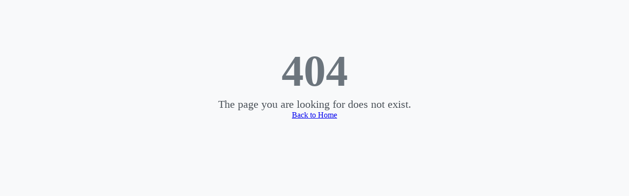

--- FILE ---
content_type: text/html;charset=utf-8
request_url: https://thevibebrokerage.com/agents/index.cfm?agentid=3104
body_size: 1440
content:


<!DOCTYPE html>
<html lang="en">
<head>
    <meta charset="UTF-8">
    <title>Page Not Found</title>
    <meta name="viewport" content="width=device-width, initial-scale=1">

    <!-- Bootstrap 4 (public-facing only; not admin theme) -->
    <link rel="stylesheet"
          href="https://stackpath.bootstrapcdn.com/bootstrap/4.5.2/css/bootstrap.min.css"
          integrity="sha384-Mai69FmSPrg7gJv1J8Rk30p8a0AvXU0UBKbjDgq09uXBJgp7wa9u0w7BXeYzWxB"
          crossorigin="anonymous">

    <style>
        body {
            background: #f8f9fa;
        }
        .error-wrapper {
            max-width: 550px;
            margin: 100px auto;
            text-align: center;
        }
        .error-code {
            font-size: 90px;
            font-weight: 700;
            color: #6c757d;
            line-height: 1;
        }
        .error-message {
            font-size: 22px;
            margin-top: 10px;
            color: #495057;
        }
        .home-btn {
            margin-top: 30px;
        }
    </style>
</head>

<body>
    <div class="error-wrapper">
        <div class="error-code">404</div>
        <div class="error-message">The page you are looking for does not exist.</div>

        <a href="https://thevibebrokerage.com" class="btn btn-primary home-btn">
            Back to Home
        </a>
    </div>
</body>
</html>
